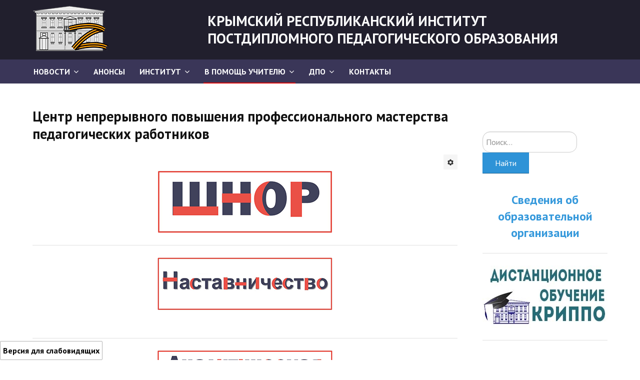

--- FILE ---
content_type: text/html; charset=utf-8
request_url: https://krippo.ru/index.php/v-pomoshch-uchitelyu/2013-01-16-07-56-38/14-moduli/2114-tsentr-nepreryvnogo-povysheniya-professionalnogo-masterstva-pedagogicheskikh-rabotnikov
body_size: 43505
content:

<!DOCTYPE html>
<html xmlns="http://www.w3.org/1999/xhtml" xml:lang="ru-ru" lang="ru-ru" dir="ltr">

<head>

	<!-- Custom code -->
		<!-- // Custom code -->

	<!-- META FOR IOS & HANDHELD -->
	<meta name="viewport" content="width=device-width, initial-scale=1.0, maximum-scale=1.0, user-scalable=no"/>
	<style type="text/stylesheet">
		@-webkit-viewport   { width: device-width; }
		@-moz-viewport      { width: device-width; }
		@-ms-viewport       { width: device-width; }
		@-o-viewport        { width: device-width; }
		@viewport           { width: device-width; }
	</style>

	<script type="text/javascript">
		//<![CDATA[
		if (navigator.userAgent.match(/IEMobile\/10\.0/)) {
			var msViewportStyle = document.createElement("style");
			msViewportStyle.appendChild(
				document.createTextNode("@-ms-viewport{width:auto!important}")
			);
			document.getElementsByTagName("head")[0].appendChild(msViewportStyle);
		}
		//]]>
	</script>
      
    <script type="text/javascript">
       var eventMethod = window.addEventListener
       ? "addEventListener"
       : "attachEvent";
       var eventer = window[eventMethod];
       var messageEvent = eventMethod === "attachEvent"
       ? "onmessage"
       : "message";
       eventer(messageEvent, function (e) {
       if(e.data == "krippo-app"){

      document.getElementById('mainnav').style.display ='none';
      }
     });
    </script>

	<meta name="HandheldFriendly" content="true"/>
	<meta name="apple-mobile-web-app-capable" content="YES"/>
	<!-- //META FOR IOS & HANDHELD -->

	<meta name="viewport" content="width=device-width, initial-scale=1.0" />

	<base href="https://krippo.ru/index.php/v-pomoshch-uchitelyu/2013-01-16-07-56-38/14-moduli/2114-tsentr-nepreryvnogo-povysheniya-professionalnogo-masterstva-pedagogicheskikh-rabotnikov" />
	<meta http-equiv="content-type" content="text/html; charset=utf-8" />
	<meta name="author" content="Олег Фесенко" />
	<meta name="generator" content="Joomla! - Open Source Content Management" />
	<title>Центр непрерывного повышения профессионального мастерства педагогических работников</title>
	<link href="/templates/ja_simpli/favicon.ico" rel="shortcut icon" type="image/vnd.microsoft.icon" />
	<link href="https://krippo.ru/index.php/component/search/?Itemid=126&amp;catid=14&amp;id=2114&amp;format=opensearch" rel="search" title="Искать krippo.ru" type="application/opensearchdescription+xml" />
	<link href="/components/com_jcomments/tpl/default/style.css?v=3002" rel="stylesheet" type="text/css" />
	<link href="/templates/system/css/system.css" rel="stylesheet" type="text/css" />
	<link href="/templates/ja_simpli/css/template.css" rel="stylesheet" type="text/css" />
	<link href="/templates/ja_simpli/css/custom.css" rel="stylesheet" type="text/css" />
	<link href="/modules/mod_vvisit_counter/mvc.css" rel="stylesheet" type="text/css" />
	<link href="https://krippo.ru/modules/mod_special_visually/assets/css/style.css?v0.4.1" rel="stylesheet" type="text/css" />
	<style type="text/css">
div.mod_search22 input[type="search"]{ width:auto; }
	</style>
	<script src="/media/jui/js/jquery.min.js?12ae4235c22d5a68c6ccfd55c0a759bc" type="text/javascript"></script>
	<script src="/media/jui/js/jquery-noconflict.js?12ae4235c22d5a68c6ccfd55c0a759bc" type="text/javascript"></script>
	<script src="/media/jui/js/jquery-migrate.min.js?12ae4235c22d5a68c6ccfd55c0a759bc" type="text/javascript"></script>
	<script src="/media/system/js/caption.js?12ae4235c22d5a68c6ccfd55c0a759bc" type="text/javascript"></script>
	<script src="/media/jui/js/bootstrap.min.js?12ae4235c22d5a68c6ccfd55c0a759bc" type="text/javascript"></script>
	<script src="/templates/ja_simpli/js/template.js" type="text/javascript"></script>
	<!--[if lt IE 9]><script src="/media/system/js/html5fallback.js?12ae4235c22d5a68c6ccfd55c0a759bc" type="text/javascript"></script><![endif]-->
	<script src="https://krippo.ru/modules/mod_special_visually/assets/js/jQuery.style.js?v0.4.1" type="text/javascript"></script>
	<script src="https://krippo.ru/modules/mod_special_visually/assets/js/script.js?v0.4.1" type="text/javascript"></script>
	<script type="text/javascript">
jQuery(window).on('load',  function() {
				new JCaption('img.caption');
			});
	if (!window.jQuery) {
		alert("Библиотека jQuery не найдена. Для работы модуля версии сайта для слабовидящих подключите библиотеку jQuery.");
	}

	</script>


	<!--[if lt IE 9]>
		<script src="/media/jui/js/html5.js"></script>
	<![endif]-->

	
	<!-- Custom color style -->
	<link href="https://fonts.googleapis.com/css?family=PT Sans:400,400italic,700,700italic" rel="stylesheet" type="text/css" >
<link href="https://fonts.googleapis.com/css?family=Indie Flower" rel="stylesheet" type="text/css" >
<link id="custom-style-css" href="/media/ja_simpli/css/custom-styles/9.css" rel="stylesheet" type="text/css" >
	<!-- Custom code -->
		<!-- // Custom code -->

</head>

<body class="page-article ">

	<!-- Custom code -->
		<!-- // Custom code -->

<div class="main">
	
		<!-- HEADER -->
	<header id="header" class="header" role="banner">
		<div class="container">		
		<div class="row">
	    	<!-- Logo - header left -->
	    	<div class="span3">
			<a class="navbar-brand logo logo-text" href="/">
				<strong></strong>
				<small class="slogan"></small>
			</a>
			</div>
			<!-- // Logo -->

				    	<!-- ADS-->
	    	<div class="banner span9  ">
				

<div class="custom"  >
	<h2>КРЫМСКИЙ РЕСПУБЛИКАНСКИЙ ИНСТИТУТ ПОСТДИПЛОМНОГО ПЕДАГОГИЧЕСКОГО ОБРАЗОВАНИЯ</h2></div>
 
			</div>
			<!-- // ADS-->
					</jdoc:include>

		</div>	</header>
	<!-- // HEADER -->
			<!-- MAIN NAVIGATION -->
	<nav id="mainnav" class="navbar navbar-static-top stick-on-top" role="navigation">
		<div class="navbar-inner">
		<div class="container">
			<div class="row">
				<div class="span9">
			      	<button type="button" class="btn btn-navbar" data-toggle="collapse" data-target=".nav-collapse">
						<i class="fa fa-bars"></i>
			        	<span>Menu</span>
			      	</button>

					<!-- The Nav -->
					<div class="nav-collapse collapse">
						<ul class="nav menuheader-menu-frame mod-list">
<li class="item-245 default deeper parent"><a href="/index.php" >Новости</a><ul class="nav-child unstyled small"><li class="item-308"><a href="/index.php/home/boevaya-rusistika" >&quot;Боевая&quot; русистика</a></li><li class="item-311"><a href="/index.php/home/budni-instituta" >Будни института</a></li></ul></li><li class="item-309"><a href="/index.php/anonsy" >АНОНСЫ</a></li><li class="item-74 deeper parent"><a href="/index.php/institut" >Институт</a><ul class="nav-child unstyled small"><li class="item-300"><a href="/index.php/institut/protivodejstvie-korruptsii" >Противодействие коррупции</a></li></ul></li><li class="item-295 active deeper parent"><a href="#" >В помощь учителю</a><ul class="nav-child unstyled small"><li class="item-75"><a href="/index.php/v-pomoshch-uchitelyu/v-pomosh-ychitelu" >Организация УВП</a></li><li class="item-126 current active"><a href="/index.php/v-pomoshch-uchitelyu/2013-01-16-07-56-38" >ГИА</a></li><li class="item-296"><a href="/index.php/v-pomoshch-uchitelyu/karta-gia-rk" >Карта ГИА РК</a></li><li class="item-298"><a href="/index.php/v-pomoshch-uchitelyu/sovetuem-prochitat" >Советуем прочитать</a></li><li class="item-304"><a href="/index.php/v-pomoshch-uchitelyu/gotovimsya-k-novomu-uchebnomu-godu-2020-2021" >Готовимся к новому учебному году 2025-2026</a></li></ul></li><li class="item-275 deeper parent"><a href="#" >ДПО</a><ul class="nav-child unstyled small"><li class="item-132"><a href="/index.php/dpo-menu/dpo" >Профессиональная переподготовка</a></li><li class="item-274"><a href="https://курсырк.рф/index.php?option=com_content&amp;view=article&amp;id=29&amp;catid=11&amp;Itemid=131" >Повышение квалификации</a></li></ul></li><li class="item-137"><a href="/index.php/2015-01-14-09-46-18" >Контакты</a></li></ul>

					</div>
					<!-- // The Nav -->
				</div>

							</div>
		</div>		</div>
	</nav>
	<!-- // MAIN NAVIGATION -->
	
		
		
	
	
		<!-- MAIN BODY -->
	<div class="mainbody">
		<div class="container">			<div class="mainbody-inner row">

				<!-- Content -->
				<main id="content" class="content span9" role="main">

					<!-- Breadcrums -->
					
					<!-- // Breadcrums -->

					<div id="system-message-container">
	</div>

					<div class="item-page" itemscope itemtype="https://schema.org/Article">
	<meta itemprop="inLanguage" content="ru-RU" />
	
		
			<div class="page-header">
		<h2 itemprop="headline">
			Центр непрерывного повышения профессионального мастерства педагогических работников		</h2>
							</div>
							
<div class="icons">
	
					<div class="btn-group pull-right">
				<button class="btn dropdown-toggle" type="button" id="dropdownMenuButton-2114" aria-label="Инструменты пользователя"
				data-toggle="dropdown" aria-haspopup="true" aria-expanded="false">
					<span class="icon-cog" aria-hidden="true"></span>
					<span class="caret" aria-hidden="true"></span>
				</button>
								<ul class="dropdown-menu" aria-labelledby="dropdownMenuButton-2114">
											<li class="print-icon"> <a href="/index.php/v-pomoshch-uchitelyu/2013-01-16-07-56-38/14-moduli/2114-tsentr-nepreryvnogo-povysheniya-professionalnogo-masterstva-pedagogicheskikh-rabotnikov?tmpl=component&amp;print=1" title="Распечатать материал < Центр непрерывного повышения профессионального мастерства педагогических работников >" onclick="window.open(this.href,'win2','status=no,toolbar=no,scrollbars=yes,titlebar=no,menubar=no,resizable=yes,width=640,height=480,directories=no,location=no'); return false;" rel="nofollow">			<span class="icon-print" aria-hidden="true"></span>
		Печать	</a> </li>
																			</ul>
			</div>
		
	</div>
			
		
	
	
		
									<div itemprop="articleBody">
		<p style="text-align: center;"> </p>
<p style="text-align: center;"><a href="/index.php/v-pomoshch-uchitelyu/2013-01-16-07-56-38/14-moduli/2350-shnor"><img src="/images/shnor.JPG" width="350" /></a></p>
<hr />
<p style="text-align: center;"><a title="Наставничество" href="/index.php/v-pomoshch-uchitelyu/2013-01-16-07-56-38/14-moduli/2494-nastavnichestvo"><img src="/images/01_12_22-1.jpg" alt="" /></a></p>
<p style="text-align: center;"> </p>
<hr />
<p style="text-align: center;"><a href="/index.php/v-pomoshch-uchitelyu/2013-01-16-07-56-38/14-moduli/2329-analiticheskoe-napravlenie-deyatelnosti"><img src="/images/analit.jpg" width="350" /></a></p>
<hr />
<p style="text-align: center;"><a href="/index.php/v-pomoshch-uchitelyu/2013-01-16-07-56-38/14-moduli/2431-metodicheskie-dni-izdatelstva-prosveshchenie"><img src="/images/17_10_22-1.jpg" width="350" /></a></p>
<hr />
<p style="text-align: center;"><a href="/index.php/v-pomoshch-uchitelyu/2013-01-16-07-56-38/14-moduli/2257-tochka-rosta"><img src="/images/tr-obrazovanie1.jpg" width="300" /></a></p>
<hr />
<p style="text-align: center;"><a href="/index.php/v-pomoshch-uchitelyu/2013-01-16-07-56-38/14-moduli/2258-meropriyatiya-federalnogo-koordinatora"><img src="[data-uri]" /></a></p>
<hr />
<p style="text-align: center;"><a href="/index.php/v-pomoshch-uchitelyu/2013-01-16-07-56-38/14-moduli/2258-meropriyatiya-federalnogo-koordinatora">Мероприятия Федерального координатора</a></p>
<hr />
<p style="text-align: center;"><a href="/index.php/v-pomoshch-uchitelyu/2013-01-16-07-56-38/14-moduli/2604-proekt-shkola-minprosveshcheniya-rossii"><img src="/images/16_03_23-1.jpg" width="300" /></a></p>
<hr />
<p style="text-align: center;"><a href="/index.php/v-pomoshch-uchitelyu/2013-01-16-07-56-38/14-moduli/2731-flagmany-obrazovaniya"><img src="/images/250523-14.jpg" alt="" /></a></p>
<hr />
<p style="text-align: center;"><a href="/index.php/v-pomoshch-uchitelyu/2013-01-16-07-56-38/14-moduli/2791-21-06-2023"><img src="/images/efs.JPG" alt="" /></a></p>
<hr />
<p style="text-align: center;"> <a href="/index.php/v-pomoshch-uchitelyu/2013-01-16-07-56-38/14-moduli/2557-federalnyj-perechen-uchebnikov-vebinary">Федеральный перечень учебников (вебинары)</a></p>
<hr />
<ul>
<li>
<div><a href="/files/cnpp/863.pdf">Приказ МОНМ РК от 03.06.2025 г. № 863 «Об утверждении Комплекса мер («дорожной карты») по функционированию региональной системы научно-методического сопровождения педагогических работников и управленческих кадров в Республике Крым на 2025-2026 годы»</a></div>
</li>
<li>
<div><a href="/files/cnpp/864.pdf">Приказ МОНМ РК от 03.06.2025 г. № 864 «Об утверждении Положения о региональной системе научно-методического сопровождения педагогических работников и управленческих кадров в Республике Крым»</a></div>
</li>
<li><a href="/files/cnpp/715.pdf">Приказ Министерства образования, науки и молодежи Республики Крым от 07.05.2025 №715 «Об итогах республиканского фотоконкурса «Мой первый год учительства»</a></li>
<li><a href="/files/cnpp/270824.pdf">Материалы курса «Нравственные основы семейной жизни»</a></li>
<li><a href="/files/cnpp/plan24.pdf">План работы ЦНППМПР  на 2024 год</a></li>
<li><a href="/files/cnpp/2204.pdf">Перечень дополнительных профессиональных программ повышения квалификации, реализуемых ЦНППМПР ГБОУ ДПО РК КРИППО в 2025 году</a></li>
<li><a href="/files/cnpp/169.pdf">Приказ от 28.11.2022 № 169/1 «Об утверждении новой редакции Положения о Центре непрерывного повышения профессионального мастерства педагогических работников»</a></li>
<li><a href="/files/cnpp/303.pdf">Распоряжение Министерства просвещения Российской Федерации от 15.12.2022 № Р-303 «О внесении изменений в Концепцию создания единой федеральной системы научно-методического сопровождения педагогических работников и управленческих кадров, утвержденную распоряжением Министерства просвещения Российской Федерации от 16 декабря 2020 г. № Р-174»</a></li>
<li><a href="/files/cnpp/1904.pdf">Приказ МОНМ РК от 05.12.2022 г. № 1904 «Об определении координатора региональной системы научно-методического сопровождения педагогических работников и управленческих кадров в Республике Крым»</a></li>
<li><a href="/files/cnpp/111122/analis.pdf">Аналитическая справка об эффективности принятых мер по результатам мониторинга системы обеспечения профессионального развития педагогических работников Республики Крым</a></li>
<li>
<div><a href="/files/cnpp/20_06/10.pdf">Региональный методический актив</a></div>
</li>
<li>
<div><a href="/files/cnpp/20_06/11.pdf">Индивидуальный учебный план (разработка Индивидуального образовательного маршрута (Шаблон)</a></div>
</li>
<li><a href="/files/cnpp/plan2022.pdf">План работы ЦНППМПР на 2022 год</a></li>
<li><a href="/files/cnpp/pol2022.pdf">Положения о системе наставничества педагогических. работников в образовательных организациях Республики Крым</a></li>
<li><a href="/files/cnpp/prez16_09.pdf">Презентация вебинара от 16.09 О реализации ДПП ПК Школа современного учителя</a></li>
<li><a href="/files/cnpp/ord1466.pdf">Приказ от 14.09.2021 № 1466 "Об определении ответственных лиц за контроль мероприятий по формированию и ведению паспорта дополнительного профессионального (педагогического) образования и работу в цифровой экосистеме дополнительного профессионального образования"</a></li>
<li><a href="/index.php/v-pomoshch-uchitelyu/2013-01-16-07-56-38/14-moduli/2134-v-rossii-startuet-obnovlennyj-proekt-bilet-v-budushchee">В России стартует обновленный проект «Билет в будущее»</a></li>
<li><a href="/index.php/v-pomoshch-uchitelyu/2013-01-16-07-56-38/14-moduli/2131-foto-otkrytiya-tsentra-nepreryvnogo-povysheniya-professionalnogo-masterstva-pedagogicheskikh-rabotnikov">Фото открытия «Центра непрерывного повышения профессионального мастерства педагогических работников»</a></li>
<li><a href="/files/cnpp/ord1222.pdf">Приказ от 22.07.2021 № 1222 "Об утверждении Положения о региональной системе научно-методического сопровождения педагогических работников и управленческих кадров в Республике Крым"</a></li>
<li><a href="/files/cnpp/ord1156.pdf">Приказ от 07.07.2021 № 1156 "Об утверждении Комплекса мер (дорожной карты) по созданию региональной системы научно- методического сопровождения педагогических работников и управленческих кадров в Республике Крым"</a></li>
<li><a href="/files/cnpp/monitor.pdf">Информация о результатах мониторинга системы обеспечения профессионального развития педагогических работников Республики Крым</a></li>
<li><a href="/files/cnpp/obespech.pdf">Приказ МОНМ РК от 12.01.2022г. №17 "Об утверждении Положения о системе обеспечения профессионального развития педагогических работников Республики Крым"</a></li>
<li><a href="/files/cnpp/661.pdf">Постановление Совета Министров Республики Крым от 16.10.2020 №661 «Об участии Республики Крым в отборе субъектов Российской Федерации на предоставление в 2021 году субсидии из федерального бюджета бюджетам субъектов Российской Федерации на создание центров непрерывного повышения профессионального мастерства педагогических работников в рамках федерального проекта «Учитель будущего» национального проекта «Образование»»</a></li>
<li><a href="/files/cnpp/070623-1.pdf">Перечень региональных инновационных площадок, осуществляющих деятельность на территории Республики Крым в сфере образования (по состоянию на 01.02.2025)</a></li>
</ul> 	</div>

	
							</div>

				</main>
				<!-- // Content -->

				
								<!-- Sidebar 2 -->
				<div class="sidebar sidebar-2 span3">
					<div class="sidebar-inner">
						<div class="ja-module module " id="Mod22"><div class="module-inner"><div class="module-ct"><div class="search mod_search22">
	<form action="/index.php/v-pomoshch-uchitelyu/2013-01-16-07-56-38" method="post" class="form-inline" role="search">
		<label for="mod-search-searchword22" class="element-invisible">Искать...</label> <input name="searchword" id="mod-search-searchword22" maxlength="200"  class="inputbox search-query input-medium" type="search" size="20" placeholder="Поиск..." /><br /> <button class="button btn btn-primary" onclick="this.form.searchword.focus();">Найти</button>		<input type="hidden" name="task" value="search" />
		<input type="hidden" name="option" value="com_search" />
		<input type="hidden" name="Itemid" value="126" />
	</form>
</div>
</div></div></div><div class="ja-module module " id="Mod153"><div class="module-inner"><div class="module-ct">

<div class="custom"  >
	<h3 style="text-align: center;"><a href="/index.php/institut">Сведения об образовательной организации</a></h3>
<hr /></div>
</div></div></div><div class="ja-module module " id="Mod140"><div class="module-inner"><div class="module-ct">

<div class="custom"  >
	<p style="text-align: center;"><a href="http://5.188.159.234:8080/moodle"><img src="https://sun9-59.userapi.com/c857424/v857424061/1883a6/EeoDtA9xOl4.jpg" alt="" width="250" height="125" /></a></p>
<hr /></div>
</div></div></div><div class="ja-module module " id="Mod172"><div class="module-inner"><div class="module-ct">

<div class="custom"  >
	<hr />
<p><a href="/index.php/v-pomoshch-uchitelyu/2013-01-16-07-56-38/14-moduli/3446-0610252"><img style="display: block; margin-left: auto; margin-right: auto;" src="/images/061025-4.jpg" width="250" /></a></p>
<hr />
<p> </p></div>
</div></div></div><div class="ja-module module " id="Mod136"><div class="module-inner"><div class="module-ct">

<div class="custom"  >
	<h2 style="text-align: center;"><a href="/index.php/v-pomoshch-uchitelyu/2013-01-16-07-56-38/14-moduli/1521-2019-7"><img src="/images/fpi25.jpg" width="400" /></a></h2>
<p style="text-align: center;"><strong><a href="/index.php/v-pomoshch-uchitelyu/2013-01-16-07-56-38/14-moduli/1521-2019-7">Крымский фестиваль педагогических инициатив − 2025</a></strong></p>
<hr /></div>
</div></div></div><div class="ja-module module " id="Mod171"><div class="module-inner"><div class="module-ct">

<div class="custom"  >
	<h2 style="text-align: center;"><a href="/index.php/v-pomoshch-uchitelyu/2013-01-16-07-56-38/14-moduli/3105-150524-1"><img src="/images/wd.gif" width="200" /></a> </h2>
<hr /></div>
</div></div></div><div class="ja-module module " id="Mod174"><div class="module-inner"><div class="module-ct">

<div class="custom"  >
	<p style="text-align: center;"><a href="/index.php/v-pomoshch-uchitelyu/2013-01-16-07-56-38/14-moduli/3318-krym-geografiya-pobedy"><img src="/images/Pobeda80.png" alt="" /></a></p>
<hr /></div>
</div></div></div><div class="ja-module module " id="Mod141"><div class="module-inner"><div class="module-ct">

<div class="custom"  >
	<p><a href="https://курсырк.рф/"><img style="display: block; margin-left: auto; margin-right: auto;" src="/images/regdpo.png" width="260" /></a></p>
<p> </p>
<hr />
<p> </p></div>
</div></div></div><div class="ja-module module " id="Mod133"><div class="module-inner"><div class="module-ct">

<div class="custom"  >
	<p><a href="https://ценфинграм.рф/"><img style="display: block; margin-left: auto; margin-right: auto;" src="/images/fg_logo.jpg" alt="" /></a></p>
<hr /></div>
</div></div></div><div class="ja-module module " id="Mod154"><div class="module-inner"><div class="module-ct">

<div class="custom"  >
	<h3 style="text-align: center;"><a href="/index.php/v-pomoshch-uchitelyu/2013-01-16-07-56-38/14-moduli/2167-sotrudniku">Сотруднику</a></h3>
<hr /></div>
</div></div></div><div class="ja-module module " id="Mod161"><div class="module-inner"><div class="module-ct">

<div class="custom"  >
	<p style="text-align: center;"><a href="/index.php/v-pomoshch-uchitelyu/2013-01-16-07-56-38/14-moduli/2437-innovatsionnaya-deyatelnost"><img src="/files/innov/2/innov.jpg" alt="" width="300" height="300" /></a></p>
<hr /></div>
</div></div></div><div class="ja-module module " id="Mod99"><div class="module-inner"><div class="module-ct">

<div class="custom"  >
	<p style="text-align: center;"><a href="/index.php/dpo-menu/dpo"><img src="/files/dpo/diploma.png" width="180" height="135" /></a></p>
<p style="text-align: center;"><a href="/index.php/dpo-menu/dpo">Профессиональная переподготовка</a></p>
<hr /></div>
</div></div></div><div class="ja-module module " id="Mod155"><div class="module-inner"><div class="module-ct">

<div class="custom"  >
	<p style="text-align: center;"><a href="/index.php/v-pomoshch-uchitelyu/2013-01-16-07-56-38/14-moduli/2190-funktsionalnaya-gramotnost"><img src="/images/fg.png" alt="" /></a></p>
<hr /></div>
</div></div></div><div class="ja-module module " id="Mod156"><div class="module-inner"><div class="module-ct">

<div class="custom"  >
	<p style="text-align: center;"><a href="/index.php/v-pomoshch-uchitelyu/2013-01-16-07-56-38/14-moduli/2189-fgos"><img src="/images/fgos1.jpg" alt="" /></a></p>
<hr /></div>
</div></div></div><div class="ja-module module " id="Mod151"><div class="module-inner"><div class="module-ct">

<div class="custom"  >
	<p><a href="/index.php/v-pomoshch-uchitelyu/2013-01-16-07-56-38/14-moduli/2114-tsentr-nepreryvnogo-povysheniya-professionalnogo-masterstva-pedagogicheskikh-rabotnikov"><img style="display: block; margin-left: auto; margin-right: auto;" src="/images/ppm.jpg" alt="" /></a></p>
<p> </p>
<hr /></div>
</div></div></div><div class="ja-module module " id="Mod165"><div class="module-inner"><div class="module-ct">

<div class="custom"  >
	<p><a href="/index.php/v-pomoshch-uchitelyu/2013-01-16-07-56-38/14-moduli/2708-uchitelskij-panteon-respubliki-krym"><img style="display: block; margin-left: auto; margin-right: auto;" src="/images/050523-7.jpg" width="250" /></a> </p>
<hr /></div>
</div></div></div><div class="ja-module module " id="Mod147"><div class="module-inner"><div class="module-ct">

<div class="custom"  >
	<p><a href="/index.php/v-pomoshch-uchitelyu/2013-01-16-07-56-38/14-moduli/1987-assambleya-uchitelej-respubliki-krym"><img style="display: block; margin-left: auto; margin-right: auto;" src="/images/assembly.png" width="300" /></a></p>
<p> </p></div>
</div></div></div><div class="ja-module module " id="Mod98"><div class="module-inner"><div class="module-ct">

<div class="custom"  >
	<p style="text-align: center;"><a href="/index.php/v-pomoshch-uchitelyu/2013-01-16-07-56-38/12-2012-06-10-16-35-52/2012-06-10-16-36-21/1109-2017-10-18-07-37-31"><strong><img src="/images/stories/lingvo.png" alt="" /><br /></strong></a><a href="/index.php/v-pomoshch-uchitelyu/2013-01-16-07-56-38/12-2012-06-10-16-35-52/2012-06-10-16-36-21/1109-2017-10-18-07-37-31">Лингвистическая экспертиза</a></p>
<hr /></div>
</div></div></div><div class="ja-module module " id="Mod132"><div class="module-inner"><div class="module-ct">

<div class="custom"  >
	<p style="text-align: center;"><a href="/index.php/v-pomoshch-uchitelyu/2013-01-16-07-56-38/14-moduli/1407-80-2"><img src="/images/stories/80let/1.jpg" alt="" width="400" height="300" /></a></p>
<hr /></div>
</div></div></div><div class="ja-module module " id="Mod176"><div class="module-inner"><div class="module-ct">

<div class="custom"  >
	<p><a href="/index.php/v-pomoshch-uchitelyu/2013-01-16-07-56-38/14-moduli/3501-2511254"><img style="display: block; margin-left: auto; margin-right: auto;" src="/images/251125-1.jpg" alt="" /></a></p>
<hr /></div>
</div></div></div><div class="ja-module module " id="Mod148"><div class="module-inner"><div class="module-ct">

<div class="custom"  >
	<p style="text-align: center;"><a href="/index.php/v-pomoshch-uchitelyu/2013-01-16-07-56-38/14-moduli/2030-youngteacher"><img src="/images/molodoypedagog.jpg" alt="" width="200" height="150" /></a></p>
<hr /></div>
</div></div></div><div class="ja-module module " id="Mod112"><div class="module-inner"><div class="module-ct">

<div class="custom"  >
	<p style="text-align: center;"><a href="/index.php/v-pomoshch-uchitelyu/2013-01-16-07-56-38/8-2012-06-10-16-36-08/1304-s-ezd-rusistov-respubliki-krym"><img src="/images/rusist.png" width="200" /></a></p>
<hr /></div>
</div></div></div><div class="ja-module module " id="Mod134"><div class="module-inner"><div class="module-ct">

<div class="custom"  >
	<p style="text-align: center;"><a href="/index.php/v-pomoshch-uchitelyu/2013-01-16-07-56-38/14-moduli/1423-antiterroristicheskaya-deyatelnost"><img src="/images/stories/antiterror.jpg" alt="" /></a></p>
<hr /></div>
</div></div></div><div class="ja-module module " id="Mod135"><div class="module-inner"><div class="module-ct">

<div class="custom"  >
	<p style="text-align: center;"><a href="/index.php/v-pomoshch-uchitelyu/2013-01-16-07-56-38/14-moduli/1433-5-11"><img src="/images/news/040119/image.png" width="404" height="280" /></a></p>
<p style="text-align: center;"><a href="/index.php/v-pomoshch-uchitelyu/2013-01-16-07-56-38/14-moduli/1433-5-11">Учебно-методический комплекс "Русский язык 5-11 класс"</a></p>
<hr /></div>
</div></div></div><div class="ja-module module " id="Mod118"><div class="module-inner"><div class="module-ct">

<div class="custom"  >
	<p style="text-align: center;"><a href="/index.php/institut/protivodejstvie-korruptsii"><img src="/images/stories/korr3.png" alt="" /></a></p></div>
</div></div></div><div class="ja-module module " id="Mod108"><div class="module-inner"><h3 class="module-title "><span>Счетчик посещений</span></h3><div class="module-ct"><div class="mvc_main"><div style="text-align: center;" class="mvc_digitCounter"><span style="text-align: center;" class="vcounter_TypeText">13344259</span></div><div style="text-align: center;" class="mvc_people"><table align="center" cellpadding="0" cellspacing="0" style="width: 90%;" class="mvc_peopleTable"><tbody><tr align="left" title="01-22-2026"><td><img class="mvc_peopleImg" src="/modules/mod_vvisit_counter/images/tbl/peoples/vtoday.gif" alt="Сегодня" title="Сегодня"/></td><td>Сегодня</td><td align="right">406</td></tr><tr align="left" title="01-21-2026"><td><img class="mvc_peopleImg" src="/modules/mod_vvisit_counter/images/tbl/peoples/vyesterday.gif" alt="Вчера" title="Вчера"/></td><td>Вчера</td><td align="right">7203</td></tr><tr align="left" title="01-19-2026 - 01-25-2026"><td><img class="mvc_peopleImg" src="/modules/mod_vvisit_counter/images/tbl/peoples/vweek.gif" alt="На этой неделе" title="На этой неделе"/></td><td>На этой неделе</td><td align="right">25860</td></tr><tr align="left" title="01-01-2026 - 01-31-2026"><td><img class="mvc_peopleImg" src="/modules/mod_vvisit_counter/images/tbl/peoples/vmonth.gif" alt="В этом месяце" title="В этом месяце"/></td><td>В этом месяце</td><td align="right">100001</td></tr><tr align="left" title=""><td><img class="mvc_peopleImg" src="/modules/mod_vvisit_counter/images/tbl/peoples/vall.gif" alt="Всего" title="Всего"/></td><td>Всего</td><td align="right">13344259</td></tr></tbody></table></div></div><!-- Mod_VVisit_Counter :  http://www.mmajunke.de/ --></div></div></div><div class="ja-module module " id="Mod143"><div class="module-inner"><div class="module-ct">

<div class="custom"  >
	<p><a href="https://edu.gov.ru/"><img style="display: block; margin-left: auto; margin-right: auto;" src="/images/banners/minpros.png" alt="" /></a></p>
<hr /></div>
</div></div></div><div class="ja-module module " id="Mod137"><div class="module-inner"><div class="module-ct">

<div class="custom"  >
	<hr />
<p style="text-align: center;"><a href="/index.php/v-pomoshch-uchitelyu/2013-01-16-07-56-38/14-moduli/881-qq"><img src="/files/optimist/logo.jpg" alt="" width="250" height="164" /></a></p></div>
</div></div></div><div class="ja-module module " id="Mod157"><div class="module-inner"><div class="module-ct">

<div class="custom"  >
	<p style="text-align: center;"><a href="https://minek.rk.gov.ru/uslugi-2022"><img src="/images/opros.png" width="250" height="83" /></a></p>
<hr />
<p> </p></div>
</div></div></div><div class="ja-module moduleimpaired " id="Mod152"><div class="module-inner"><div class="module-ct"><div id="module_special_visually" class="module_special_visually handle_module horizontal bottomfixed  impaired">
	<form id="special_visually" action="" method="POST">
					<div class="buttons ">
				<input
					id="button_type_version"
					type="radio"
					name="type_version"
					value="yes"
				/>
				<label
					for="button_type_version"
				>Версия для слабовидящих			</div>
			</form>
</div></div></div></div>
					</div>
				</div>
				<!-- // Sidebar 2 -->
							</div>
		</div>	</div>
	<!-- // MAIN BODY -->
	
		
		
	
	
</div>

<!-- FOOTER -->


<div id="footer" class="footer-section section">
<div class="container">

<div class="row">

		<div class="span12">
		<div class="ja-module module " id="Mod116"><div class="module-inner"><div class="module-ct"><ul class="nav menu mod-list">
<li class="item-273"><a href="/index.php/kontakty" >Контакты</a></li></ul>
</div></div></div>
	</div>
	
</div>

</div></div><!-- // FOOTER -->






<!-- Custom code -->
<!-- // Custom code -->

</body>

</html>


--- FILE ---
content_type: text/css
request_url: https://krippo.ru/templates/ja_simpli/css/custom.css
body_size: 2792
content:
#DPOtable th,#DPOtable td {
  padding:0px;
  border:1px solid black !important;
}

#DPOtable th,#DPOtable tr:hover {background-color: #f5f5f5;}

#congressphoto>th,#congressphoto>td {
  border:none;
}

#mainnav {
  /*padding-left: 8% !important;*/
  border-bottom: 0px;
  background-color: #3a3658 !important;  
}

#mainnav .nav>li {
  padding-right: 25px !important;
}

#mainnav .nav>li.active > a {
  color: #ffffff !important;
}

#mainnav .nav>li.active > a:after {
  color: #da0a0a !important;
  border-color: #da0a0a !important;
}

#mainnav .nav>li.active > a:focus {
  color: #ffffff !important;
}

#mainnav .nav>li > a:hover {
  color: #ffffff !important;
  background-color: #6d82a2 !important;
}

#mainnav .nav>li > a:after {
  color: #da0a0a !important;
  border-color: #da0a0a !important;
}

#mainnav .nav>li > a:focus {
  color: #ffffff !important;
  border-color: #da0a0a !important;
}

.top-sl.section {
  /*background: #cee6ff !important;*/
}

.top-sl .container {
  padding: 0px !important;
  
  /*width: 725px !important;*/
}

/*.page-featured .content {
	padding-top: 340px;
}

.page-featured .span12 {
	max-width: 850px !important;
	background-color: #b4bdff;
}

.page-featured .mainbody-inner {
    margin-top: -340px;
}*/

/*.mainbody-inner {
  padding-top: 24px !important;
  padding-bottom: 24px !important;
}*/

.ja-module {
  margin: 0px !important;
}

#footer {
  background: #3a3658 !important;
}

#header {
  background-color: #211f2d !important;
  border-bottom: 0px !important;
}

#header .banner {
  max-width: 800px;
}

h1, h2 {
  font-size: 28px !important;
}

/*p {
  font-size: 15px !important;
}*/

#footer .nav>li > a {
  color: #ffffff !important;
}

.ppbtn {
  	background-color: #3a3658;
    border: none;
    color: white;
    padding: 15px 32px;
    text-align: center;
    text-decoration: none;
    display: inline-block;
    font-size: 16px;
    margin: 4px 2px;
    cursor: pointer;
}

.ppbtn:hover {
  	background-color: #857fb5;
    border: none;
    color: white;
    padding: 15px 32px;
    text-align: center;
    text-decoration: none;
    display: inline-block;
    font-size: 16px;
    margin: 4px 2px;
    cursor: pointer;
}

#mainnav > div > div > div > div > div > ul > li.deeper.parent > ul > li > a {
  color: #3a3658;
}

#mainnav > div > div > div > div > div > ul > li.deeper.parent > ul > li > a:hover {
  color: #ffffff;
}
/*
#content > div.blog-featured > div.items-row.cols-3.row-0.row-fluid > div.item.column-1.span4 {
  margin-left: 0px !important;
  width: 100% !important;
}

#content > div.blog-featured > div.items-row.cols-3.row-0.row-fluid > div.item.column-2.span4 {
  margin-left: 0px !important;
  width: 100% !important;
}

#content > div.blog-featured > div.items-row.cols-3.row-0.row-fluid > div.item.column-3.span4 {
  margin-left: 0px !important;
  width: 100% !important;
}
*/
#mainnav > div > div > div > div > div {
  min-width: 1000px;
}

--- FILE ---
content_type: text/css
request_url: https://krippo.ru/media/ja_simpli/css/custom-styles/9.css
body_size: 3224
content:
body {
	background-color: #ffffff;
	color: #101010;
	line-height: 1.3 !important /*1.3*/;
	font-size: 16px !important; /*16px*/;
	font-family: PT Sans;
	font-weight: 400;
}


/* Logo */
a.logo strong {
	width: 200px;
	height: 90px;
}


a.logo strong {
	background: url(/images/krippo_logo.png) no-repeat;
	text-indent: -999em;
}



a {
	color: #3498db;
}

a:hover, a:focus, a:active {
	color: #303030;
}

/* common style */
h1, h2, h3, h4, h5, h6 {
	font-family: PT Sans;
}

/* JOOMLA STYLE
--------------------------------------- */
h2.item-title,
.item-title h2,
.item-page .page-header h2 {
	font-family: PT Sans;
}


.items-row .item {
	font-size: 16px !important;
}

/* Header */
#header {
	background-color: #ffffff;
	border-color: #e0e0e0;
	color: #ffffff;
}

#header a {
	color: #101010;
}

#header a:hover, #header a:focus, #header a:active {
	color: #3498db;
}

/* Main navigation */
#mainnav {
	background-color: #303eff;
	border-color: #eeeeee;
}

#mainnav .nav > li > a,
#mainnav .nav span.separator {
	color: #ffffff;
}

#mainnav .nav > li > a:hover,
#mainnav .nav > li > a:focus,
#mainnav .nav > li > a:active {
	color: #303030;
}

#mainnav .nav > li > a:hover:after,
#mainnav .nav > li:hover > a:after,
#mainnav .nav > li.active > a:hover:after,
#mainnav .nav > li > .separator:hover:after,
#mainnav .nav > li:hover > .separator:after {
	border-color: #303030;
}

#mainnav .nav > li.active > a,
#mainnav .nav > li.active .separator {
	color: #303030;
}

#mainnav .nav > li.active a:after,
#mainnav .nav > li.active .separator:after {
	border-color: #303030;
}

/* Dropdown menu */
.dropdown-menu, .nav .nav-child {
	background-color: #ffffff;
}

#mainnav .dropdown-menu > li,
#mainnav .nav .nav-child > li {
	/*border-bottom-color: rgba(255,255,255,0.2);*/
}

.dropdown-menu > li > a,
.nav .nav-child > li > a {
	color: #ffffff;
}

.dropdown-menu > li > a:hover,
.dropdown-menu > li > a:focus,
.dropdown-submenu:hover > a,
.dropdown-submenu:focus > a,
.nav .nav-child > li:hover > a,
.nav .nav-child > li:focus > a {
  background: #303030;
  color: #ffffff;
}

.dropdown-menu, .nav .nav-child {
	border-color: #303030;
}

/* Custom color for collapse menu */
@media (max-width: 992px) {
	#mainnav .nav-collapse .nav > li > a,
	#mainnav .nav-collapse .nav > li > .separator {
		color: #303030;
	}

	#mainnav .nav-collapse .nav > li > a:hover {
		color: #303030;
	}

	#mainnav .nav > li > a:hover:after,
	#mainnav .nav > li > a:focus:after,
	#mainnav .nav > li:hover > a:after {
		display: none;
	}

	#mainnav .nav-collapse .nav > li.active > a {
		color: #004597;
	}	
}



/* Search form */
.navbar-form {
	background-color: #303030;
	color: #e0e0e0;
}

.navbar-form .search .inputbox {
	color: #e0e0e0;
}

/* Footer
--------- */
#footer {
	background: #ffffff;
	border-color: #e0e0e0;
	color: #909090;
}

#footer a {
	color: #3498db;
}

#footer a:hover, #footer a:focus, #footer a:active {
	color: #303030;
}

#footer .nav > li::before {
	color: #909090;
}

/* Footer menu*/
#footer .nav > li > a {
	color: #303030;
}

#footer .nav > li > a:hover,
#footer .nav > li > a:focus,
#footer .nav > li > a:active {
	border-color: #303030;
	color: #303030;
}


/* Module Styles
--------------------*/

custom {
	color: #303030;
	background-color: #d1d1d1;
}


/* Module Styles
--------------------*/


/* Module Styles
--------------------*/



